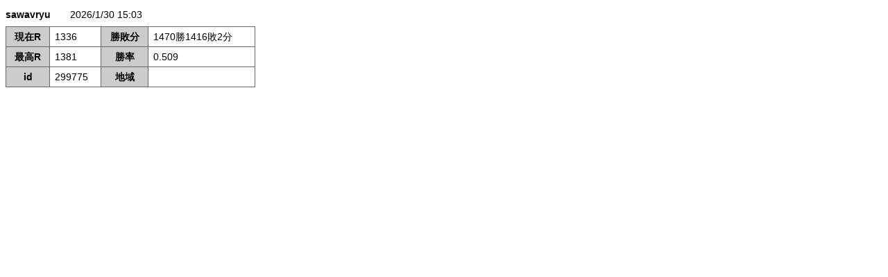

--- FILE ---
content_type: text/html; charset=UTF-8
request_url: https://www.shogidojo.net/event/user/personal.php?id=299775
body_size: 2052
content:
<!DOCTYPE html>
<html>
<head>
<!-- Google Tag Manager -->
<script>(function(w,d,s,l,i){w[l]=w[l]||[];w[l].push({'gtm.start':
new Date().getTime(),event:'gtm.js'});var f=d.getElementsByTagName(s)[0],
j=d.createElement(s),dl=l!='dataLayer'?'&l='+l:'';j.async=true;j.src=
'https://www.googletagmanager.com/gtm.js?id='+i+dl;f.parentNode.insertBefore(j,f);
})(window,document,'script','dataLayer','GTM-KGKXLVJ');</script>
<!-- End Google Tag Manager -->
<meta charset="utf-8">
<meta name="viewport" content="width=device-width, initial-scale=1, maximum-scale=1, user-scalable=no" />
<title>個人記録</title>
<style type="text/css">
body{
	background-color:#fff;
	font-size:14px;
	font-family: "ヒラギノ角ゴ Pro W3", "Hiragino Kaku Gothic Pro", "メイリオ", Meiryo, Osaka, "ＭＳ Ｐゴシック", "MS PGothic", sans-serif;
	-webkit-text-size-adjust: 100%;
	line-height:100%;
}
.fontB{
	font-weight:bold;
}
p{
	margin-bottom:10px;
}
table{
	border-top-width: 1px;
	border-left-width: 1px;
	border-top-style: solid;
	border-right-style: none;
	border-bottom-style: none;
	border-left-style: solid;
	border-top-color: #666;
	border-left-color: #666;	
}
th{
	background-color:#CCC;
}
th,td {
	border-bottom-width: 1px;
	border-top-style: none;
	border-right-style: solid;
	border-bottom-style: solid;
	border-left-style: none;
	border-bottom-color: #666;
	padding:7px;
	border-right-width: 1px;
	border-right-color: #666;
}
</style>
</head>
<body>
<!-- Google Tag Manager (noscript) -->
<noscript><iframe src="https://www.googletagmanager.com/ns.html?id=GTM-KGKXLVJ"
height="0" width="0" style="display:none;visibility:hidden"></iframe></noscript>
<!-- End Google Tag Manager (noscript) -->
<p><span class='fontB'>sawavryu</span>　　2026/1/30 15:03</p><table border="0" cellspacing="0" cellpadding="2" width='360'><tr><th>現在R</th><td>1336</td><th>勝敗分</th><td>1470勝1416敗2分</td></tr><tr><th>最高R</th><td>1381</td><th>勝率</th><td>0.509</td></tr><tr><th>id</th><td>299775</td><th>地域</th><td></td></tr></table><br /></body>
</html>
